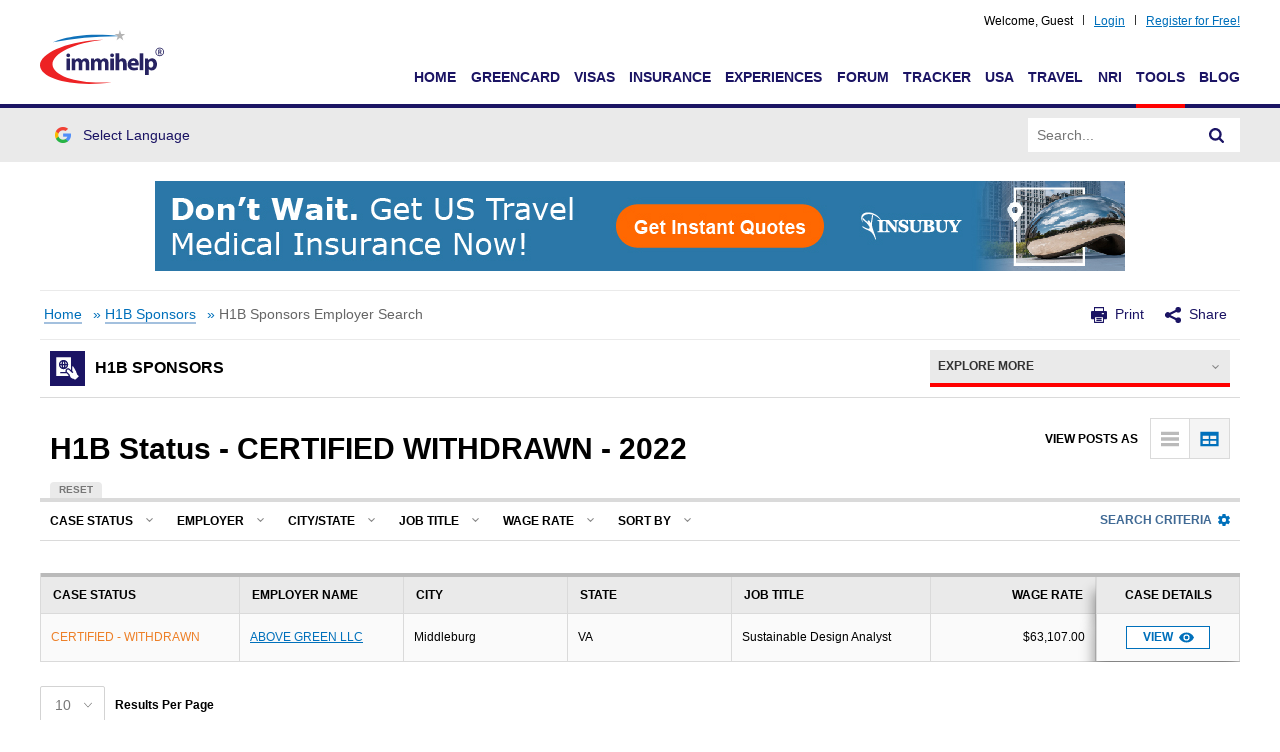

--- FILE ---
content_type: text/html;charset=UTF-8
request_url: https://www.immihelp.com/h1b-visa-sponsors-by-status/CERTIFIED%20WITHDRAWN/Above_Green_Llc/2022/1/
body_size: 15337
content:
<!DOCTYPE html>
<html lang="en-US">

<head>
    <meta charset="UTF-8">
    <meta http-equiv="X-UA-Compatible" content="IE=edge">
    <meta name="viewport" content="width=device-width, initial-scale=1, user-scalable=no, shrink-to-fit=no">
    
    
    
        
            
                
    
        

    <title>Results of H1B Sponsors CERTIFIED WITHDRAWN - 2022 - Page 1</title>
    <meta name="description" content="Results of H1B Sponsors CERTIFIED WITHDRAWN - 2022 - Page 1">
    <meta property="og:title" content="Results of H1B Sponsors CERTIFIED WITHDRAWN - 2022 - Page 1" />
    <meta property="og:description" content="Results of H1B Sponsors CERTIFIED WITHDRAWN - 2022 - Page 1" />

    <meta property="og:url" content="https://www.immihelp.com/h1b-visa-sponsors-by-status/CERTIFIED%20WITHDRAWN/Above_Green_Llc/2022/1/" />
    <meta property="og:locale" content="en_US" />
    <meta property="og:site_name" content="Immihelp" />
    

    <meta name="twitter:title" content="Results of H1B Sponsors CERTIFIED WITHDRAWN - 2022 - Page 1">
    <meta name="twitter:description" content="Results of H1B Sponsors CERTIFIED WITHDRAWN - 2022 - Page 1">
    
    <meta name="twitter:card" content="summary_large_image">


    
    
    

    
    

            
            
        
        
        
    

    <!-- OG:Tags -->
    <meta property="og:image" content="https://www.immihelp.com/assets/og-images/immihelp-thumb.jpg" />
    <meta property="og:image" content="https://www.immihelp.com/assets/og-images/immihelp-wide.jpg" />
    <link rel="SHORTCUT ICON" href="/favicon.ico">
    <link rel="shortcut icon" href="/favicon.ico" type="image/x-icon" />
    <link rel="icon" href="/favicon.ico" type="image/x-icon" />
    <link rel="apple-touch-icon-precomposed" href="/apple-touch-icon-57x57-precomposed.png" />
    <link rel="apple-touch-icon-precomposed" href="/apple-touch-icon-72x72-precomposed.png" sizes="72x72" />
    <link rel="apple-touch-icon-precomposed" href="/apple-touch-icon-114x114-precomposed.png" sizes="114x114" />
    <link rel="apple-touch-icon-precomposed" href="/apple-touch-icon-144x144-precomposed.png" sizes="144x144" />
    <link rel="image_src" href="https://www.immihelp.com/assets/ui/png/thumbnail.png">

    <meta name="verify-v1" content="l3xUqcf6YoO9kgcfSvNYRuTV+cW/EDcXkNCVJNTTRno=" />
    <meta name="google-site-verification" content="4XlzJYzVRJlbQ3mMvZd5luykaidM6HAhp9RHNY5I7E0" />
    <meta name="norton-safeweb-site-verification" content="dwv31bse6gzjfaep7acm9u3h0lkg3g0b2bgmm6khctu7yr6-retlqqrvavrg904u41k04krgpw2euy3is45te6qzbse1r7p4nycb6--sz4oh7qfwea53i2enam3zsejb" />
    
    <!-- CSS global -->
    <link rel="stylesheet" href="/assets/build/css/global-immihelp.css?v=202507281">
    <link rel="stylesheet" href="/assets/build/css/views/section-landing.css?v=202507281">
    
        <link rel="stylesheet" href="/assets/build/css/views/components-quick-filter.css?v=202507281">
        <link rel="stylesheet" href="/assets/build/css/views/sponsors.css?v=202507281">
        <script type="483adf5e4e6cec0089c7402c-text/javascript">
            /*<![CDATA[*/
            window.immiObj = window.immiObj || {};
            window.immiObj.currentCat = 'Tools';
            window.immiObj.targetedAds = ['VisitorsToUSA', 'NewImmigrant'];
            window.immiObj.h1bFiscalYrs = [{"optionText":"2023","optionValue":"2023"},{"optionText":"2022","optionValue":"2022"},{"optionText":"2021","optionValue":"2021"},{"optionText":"2020","optionValue":"2020"},{"optionText":"2019","optionValue":"2019"},{"optionText":"2018","optionValue":"2018"},{"optionText":"2017","optionValue":"2017"},{"optionText":"2016","optionValue":"2016"},{"optionText":"2015","optionValue":"2015"},{"optionText":"2014","optionValue":"2014"},{"optionText":"2013","optionValue":"2013"},{"optionText":"2012","optionValue":"2012"},{"optionText":"2011","optionValue":"2011"},{"optionText":"2010","optionValue":"2010"},{"optionText":"2009","optionValue":"2009"},{"optionText":"2008","optionValue":"2008"}];
            window.immiObj.gcFiscalYrs = null;
            window.immiObj.statesList = [{"id":2,"state":"AL","stateFullName":"Alabama"},{"id":1,"state":"AK","stateFullName":"Alaska"},{"id":4,"state":"AS","stateFullName":"American Samoa"},{"id":5,"state":"AZ","stateFullName":"Arizona"},{"id":3,"state":"AR","stateFullName":"Arkansas"},{"id":6,"state":"CA","stateFullName":"California"},{"id":7,"state":"CO","stateFullName":"Colorado"},{"id":8,"state":"CT","stateFullName":"Connecticut"},{"id":10,"state":"DE","stateFullName":"Delaware"},{"id":9,"state":"DC","stateFullName":"District of Columbia"},{"id":12,"state":"FM","stateFullName":"Federated States of Micronesia"},{"id":11,"state":"FL","stateFullName":"Florida"},{"id":13,"state":"GA","stateFullName":"Georgia"},{"id":14,"state":"GU","stateFullName":"Guam"},{"id":15,"state":"HI","stateFullName":"Hawaii"},{"id":17,"state":"ID","stateFullName":"Idaho"},{"id":18,"state":"IL","stateFullName":"Illinois"},{"id":19,"state":"IN","stateFullName":"Indiana"},{"id":16,"state":"IA","stateFullName":"Iowa"},{"id":20,"state":"KS","stateFullName":"Kansas"},{"id":21,"state":"KY","stateFullName":"Kentucky"},{"id":22,"state":"LA","stateFullName":"Louisiana"},{"id":25,"state":"ME","stateFullName":"Maine"},{"id":26,"state":"MH","stateFullName":"Marshall Islands"},{"id":24,"state":"MD","stateFullName":"Maryland"},{"id":23,"state":"MA","stateFullName":"Massachusetts"},{"id":27,"state":"MI","stateFullName":"Michigan"},{"id":28,"state":"MN","stateFullName":"Minnesota"},{"id":31,"state":"MS","stateFullName":"Mississippi"},{"id":29,"state":"MO","stateFullName":"Missouri"},{"id":32,"state":"MT","stateFullName":"Montana"},{"id":35,"state":"NE","stateFullName":"Nebraska"},{"id":39,"state":"NV","stateFullName":"Nevada"},{"id":36,"state":"NH","stateFullName":"New Hampshire"},{"id":37,"state":"NJ","stateFullName":"New Jersey"},{"id":38,"state":"NM","stateFullName":"New Mexico"},{"id":40,"state":"NY","stateFullName":"New York"},{"id":33,"state":"NC","stateFullName":"North Carolina"},{"id":34,"state":"ND","stateFullName":"North Dakota"},{"id":30,"state":"MP","stateFullName":"Northern Mariana Islands"},{"id":41,"state":"OH","stateFullName":"Ohio"},{"id":42,"state":"OK","stateFullName":"Oklahoma"},{"id":43,"state":"OR","stateFullName":"Oregon"},{"id":46,"state":"PW","stateFullName":"Palau"},{"id":44,"state":"PA","stateFullName":"Pennsylvania"},{"id":45,"state":"PR","stateFullName":"Puerto Rico"},{"id":47,"state":"RI","stateFullName":"Rhode Island"},{"id":48,"state":"SC","stateFullName":"South Carolina"},{"id":49,"state":"SD","stateFullName":"South Dakota"},{"id":50,"state":"TN","stateFullName":"Tennessee"},{"id":51,"state":"TX","stateFullName":"Texas"},{"id":52,"state":"UT","stateFullName":"Utah"},{"id":55,"state":"VT","stateFullName":"Vermont"},{"id":54,"state":"VI","stateFullName":"Virgin Islands"},{"id":53,"state":"VA","stateFullName":"Virginia"},{"id":56,"state":"WA","stateFullName":"Washington"},{"id":58,"state":"WV","stateFullName":"West Virginia"},{"id":57,"state":"WI","stateFullName":"Wisconsin"},{"id":59,"state":"WY","stateFullName":"Wyoming"}];
            window.immiObj.caseStatus = [{"id":1,"status":"Certified"},{"id":2,"status":"Certified Withdrawn"},{"id":3,"status":"Denied"},{"id":4,"status":"Withdrawn"},{"id":5,"status":"Certified-Expired"},{"id":6,"status":"Others"}];
            window.immiObj.citizenshipCountry = null;
            window.immiObj.applicationMethods = [{"id":1,"applicationMethod":"iCert"},{"id":2,"applicationMethod":"eFile"},{"id":3,"applicationMethod":"Fax"}];
            window.immiObj.results = {"errors":[],"records":[{"id":401126,"employerCity":"Middleburg","employerState":"VA","jobTitle":"Sustainable Design Analyst","employerName":"ABOVE GREEN LLC","companyId":45643,"status":"Certified - Withdrawn","wageRate":"$63,107.00","annualWage":63107.0,"wage":63107.0,"unitOfPay":"Year","permalink":"\/h1b-visa-sponsors\/Above_Green_Llc\/view-2022-I_200_20112_504112\/","companyProfileLink":"\/employer\/Above_Green_Llc\/","reviewsCount":null,"caseNumber":"I-200-20112-504112"}],"totalPosts":1,"sponsorYear":2022,"totalPage":1,"currentPage":1,"totalRows":10,"message":true};
            window.immiObj.module = "h1bVisa";
            window.immiObj.searchFields = {"ipAddress":"13.59.237.58","url":"\/h1b-visa-sponsors-by-status\/CERTIFIED%20WITHDRAWN\/Above_Green_Llc\/2022\/1\/","fiscalYear":2022,"employerName":"Above Green Llc","jobTitle":null,"caseNumber":null,"caseStatus":"CERTIFIED WITHDRAWN","citizenshipCountry":null,"industry":null,"visaStatus":null,"employerCity":null,"employerState":null,"nofOfMiles":null,"employerZipCode":null,"worksiteCity":null,"worksiteState":null,"startRow":1,"numOfRows":10,"sortOrder":"asc","sortColumn":"employerName","wageRate1":null,"wageRate2":null,"allSponsors":false,"section":"h1bStatus"};
            window.immiObj.allSponsors = false;
            window.immiObj.section = "h1bStatus";
            window.immiObj.sectionUrl = "\/h1b-visa-sponsors-by-status\/CERTIFIED%20WITHDRAWN\/Above_Green_Llc\/2022\/";
            
            window.immiLang = window.immiLang || {};
            window.immiLang.url = {};
            window.immiLang.url.greencardSponsors="\/greencard-sponsors\/";
            window.immiLang.url.h1bVisaSponsors="\/h1b-visa-sponsors\/";
            window.immiLang.url.searchResults="search-results\/"
            window.immiLang.url.employerAddr="\/employer\/employer-address\/";
            window.immiLang.url.zipCodedemo="\/zipcode\/view\/";
            window.immiLang.sponsors = {
                h1bEmpSearch: "H1B Sponsor Employers Search",
                h1bSearchCriteria: "Enter the criteria below to search for H1B sponsor employers. Please note that this data shows the list of employers who have sponsored H1B visas in the past, and there is no guarantee that they would be willing to sponsor more H1B visas in the future.",
                gcEmpSearch: "Greencard Sponsor Employers Search",
                gcSearchCriteria: "Enter the criteria below to search greencard sponsor employers. Please note that this data shows the list of employers who have sponsored greencards in the past, and there is no guarantee that they would be willing to sponsor more greencards in the future.",
                searchCriteria: "Enter search criteria",
                quickSearch: "Quick Search",
                advSearch: "Advanced Search",
                fiscalYear: "Fiscal Year",
                employerName: "Employer Name",
                caseNumber: "Case Number",
                citizenshipCountry: "Country of Citizenship",
                jobTitle: "Job Title",
                status: "Status",
                companyLocation: "Company Location",
                city: "City",
                state: "State",
                workLocation: "Work Location",
                searchBy: "Search By",
                select: "Select",
                search: "Search",
                reset: "Reset",
                or: "OR",
                within: "Within",
                zipCode: "miles of Zip Code",
                applicationMethod: "Application Method",
                faq: "Frequently Asked Questions",
                faqUrl: "\/visa-sponsors-faq\/",
                cityPlaceholder: "Enter a city",
                searchCriteriaLabel: "Search Criteria"
            };
            window.immiLang.quickFilter = {
                caseStatus: {
                    val1: "Certified",
                    val2: "Certified - Withdrawn",
                    val3: "Denied",
                    val4: "Withdrawn",
                    val5: "Other"
                },
                sortBy: {
                    val1: "Employer Name A-Z",
                    key1: "employerName-ASC",
                    val2: "Employer Name Z-A",
                    key2: "employerName-DSC",
                    val3: "State A-Z",
                    key3: "state-ASC",
                    val4: "State Z-A",
                    key4: "state-DSC",
                    val5: "Wage Rate Low-High",
                    key5: "wageRate-DESC",
                    val6: "Wage Rate High-Low",
                    key6: "wageRate-ASC"
                },
                employer: {
                    label: "Enter an Employer Name",
                    name: "Employer"
                },
                jobTitle: {
                    label: "Enter a Job Title",
                }
            }
        </script>
    

    
    <!-- Google Tag Manager -->
	<script type="483adf5e4e6cec0089c7402c-text/javascript">(function(w,d,s,l,i){w[l]=w[l]||[];w[l].push({'gtm.start':
	new Date().getTime(),event:'gtm.js'});var f=d.getElementsByTagName(s)[0],
	j=d.createElement(s),dl=l!='dataLayer'?'&l='+l:'';j.async=true;j.src=
	'https://www.googletagmanager.com/gtm.js?id='+i+dl;f.parentNode.insertBefore(j,f);
	})(window,document,'script','dataLayer','GTM-MPS4SQ6');</script>
    <!-- End Google Tag Manager -->
    <script async src="https://pagead2.googlesyndication.com/pagead/js/adsbygoogle.js?client=ca-pub-2428253244826603" crossorigin="anonymous" type="483adf5e4e6cec0089c7402c-text/javascript"></script>
    
</head>

<body lang="en">
    
    <!-- Google Tag Manager (noscript) -->
	<noscript><iframe src="https://www.googletagmanager.com/ns.html?id=GTM-MPS4SQ6"
	height="0" width="0" style="display:none;visibility:hidden"></iframe></noscript>
    <!-- End Google Tag Manager (noscript) -->
    
    <!-- Predefined values -->
    <script type="483adf5e4e6cec0089c7402c-text/javascript">
        /*<![CDATA[*/
        var GlobalVue;
        var MainVue;
        window.readyToSendToken;
        window.immiObj = window.immiObj || {};
        window.immiObj.pauseAction = false;
        window.immiObj.breadcrumbs = [{"name":"Home","url":"\/"},{"name":"H1B Sponsors","url":"\/h1b-visa-sponsors\/"},{"name":"H1B Sponsors Employer Search","url":"\/h1b-visa-sponsors\/search-results\/"}];
        window.immiObj.currentLangCode = "en";
        window.immiObj.currentLanguage = (window.immiObj.currentLangCode == 'zh' ? 'Chinese' : (window.immiObj.currentLangCode == 'es' ? 'Spanish' : 'English'));
        window.immiObj.translations = {
            headerLabel: "Home"
        };
        window.immiObj.allAds = [];
        window.immiObj.errors = null;
        window.immiObj.ath = {"isLoggedIn":false,"userDetails":null,"selectedInterests":false,"deleted":false};
        window.immiObj.path = {
            domain: "www.immihelp.com",
            originalPath: "\/h1b-visa-sponsors-by-status\/CERTIFIED%20WITHDRAWN\/Above_Green_Llc\/2022\/1\/",
            login: "\/login\/",
            timezone: "EST"
        };
        window.immiObj.copyCutText = "The copy and cut function is disabled.\n immihelp.com is copyright 1999-";
        window.immiObj.prefixUrl="\/igr-vsf\/";
        window.immiObj.viewPostLink = "/wordpress/wp-admin/admin-ajax.php";
        
        window.immiLang = window.immiLang || {};
        window.immiLang.termsOfuse="By submitting this post, you agree to <a href=\"\/terms-of-use\/\" target=\"_blank\" class=\"o-Terms-link\">Terms of Use<\/a>.";
        window.immiLang.logout="\/logout\/";
        window.immiLang.currentLangCode = "en";
        window.immiLang.datePicker = {
            to: "to",
            singleFormat: "mm\/dd\/yyyy"
        };
        window.immiLang.monthNames = "Jan,Feb,Mar,Apr,May,Jun,Jul,Aug,Sep,Oct,Nov,Dec";
        window.immiLang.daysOfWeek = "Sun,Mon,Tue,Wed,Thu,Fri,Sat";
        window.immiLang.globalLabels = {
            cancel: "Cancel",
            deleteSuccess: "is deleted successfully!",
            addPost: "Add Post",
            editPost: "Edit Post",
            deleteCommonSuccess: "Deleted Successfully",
            other: "Other",
            reset: "Reset",
            filter: "Filter",
            update: "Update",
            profile: "\/user-profile\/",
            home: "\/home\/",
            userInterest: {
                topicsPage: {
                    title: "Topics",
                    description: "Choose at least 2 topics to follow below. You can update these topic selections later at any time.",
                },
                interestsPage: {
                    title: "Interests",
                    description: "Choose at least 2 interests to follow below. You can update these topic selections later at any time.",
                },
                buttons: {
                    next: "Next",
                    previous: "Previous",
                    unsubscribe: "Unsubscribe",
                    finish: "Finish"
                },
                success: "Subscribed successfully",
                unsubscribed: "Unsubscribed successfully",
            }
        };
        window.immiLang.pageURL = {
            en: null,
            zh: null
        };
        window.immiLang.getQuote = "Get Quotes";
        window.immiLang.readArticle = "Read Article";
        window.immiLang.serverError = "Something went wrong, Please try again.";

        window.immiLang.promotions = {
            dontShowThis: "Don't show this again",
            seeAllTools: "See All Tools",
            toolsLink: "\/tools\/"
        };

        window.immiLang.errorMessage = {
            isRequired: "{0} is required.",
            singleDate: "Please enter the {0} in the specified date format (MM\/DD\/YYYY).",
            rangeDate: "Please enter the {0} in the specified date format (MM\/DD\/YYYY to MM\/DD\/YYYY).",
            invalid: "{0} is invalid.",
            notInFuture: "{0} cannot be in future.",
            atLeastTwo: "Please select at least 2.",
            noSpecialCharacters: "No special characters.",
        };
        window.immiLang.buildNumber = "202507281";
        /*]]>*/
    </script>
    
    

    <div id="container">
        <div class="c-Site">
            <div>
                <!-- Main Navigation -->
                
    <header id="masthead" class="site-header" role="banner">
        <div class="c-Header__main-wrap">
            <div class="c-Header__Login-wrapper g-im-layout">
                
                
                    Welcome,&nbsp; <span id="cred-username">Guest</span>
                
                    <a id="cred-login" href="/login/" class="c-Header__Login-btn">Login</a>
                    
                    <a id="cred-register" href="/forum/register" class="c-Header__Login-btn c-Header__Login--register">Register for Free!</a>
            </div>
            <div class="c-Header__inner-wrap g-im-layout g-im-layout">
                <a href="/">
                    <span class="screen-reader-text">Immihelp</span>
                    <img class="c-Header__logo" src="/images/site-svgs/immihelp_logo.svg" alt="immihelp">
                </a>
                <div id="hamburger-menu">
                    <div class="c-Header__line1"></div>
                    <div class="c-Header__line2"></div>
                    <div class="c-Header__line3"></div>
                </div>
                <!--DESKTOP -->
                <div id="mobile-menu" class="c-Header__desktop-nav">
                    <div class="c-Header__mobile-login">
                        
                        
                            Welcome, <span id="cred-username-mob">Guest</span>
                                        
                        <a id="cred-login-mob" href="/login/" class="c-Header__Login-btn">Login</a>
                        
                        <a id="cred-register-mob" href="/forum/register" class="c-Header__Login-btn c-Header__Login--register">Register for Free!</a>
                    </div>
                    <div class="c-Header__mobile-menu-top-wrap">

                        <ul class="c-Header__mobile-menu-flag-wrap" style="margin: 0">
                            
                            
                            
                        </ul>
                        
                        <form id="site-search-input-mobile">
                            <div class="c-Header__search-bar-wrap">
                                <input class="c-Header__search-bar-input-obj" type="text" placeholder="Search...">
                                <button type="submit" class="c-Header__search-bar-btn" aria-label="Search" style="height: 100%;">
                                    <span class="c-Header__search-bar-svg-wrap"></span>
                                </button>
                            </div>
                        </form>
                    </div>
                    <nav class="navbar-collapse collapse">
                        <ul id="menu-main-menu" class="nav navbar-nav navbar-right navbar-right-es" :class="{'c-Dropdown--open':currentLang == 'Spanish'}">
                            <li>
                                <a href="/" data-menu="Home">Home</a>
                            </li>
                            <li>
                                <a href="/greencard/" data-menu="Greencard">Greencard</a>
                            </li>
                            <li>
                                <a href="/usa-visas/" data-menu="Visas">Visas</a>
                            </li>
                            <li>
                                <a href="/international-travel-medical-insurance/" data-menu="Insurance">Insurance</a>
                            </li>
                            <li>
                                <a href="/experiences/" data-menu="Experience">Experiences</a>
                            </li>
                            <li>
                                <a href="/forum/" data-menu="Forum">Forum</a>
                            </li>
                            <li>
                                <a href="/us-immigration-visa-trackers/" data-menu="Tracker">Tracker</a>
                            </li>
                            <li>
                                <a href="/newcomer-to-usa-guide/" data-menu="USA">USA</a>
                            </li>
                            <li>
                                <a href="/travel/" data-menu="Travel">Travel</a>
                            </li>
                            <li>
                                <a href="/nri/" data-menu="NRI">NRI</a>
                            </li>
                            <li>
                                <a href="/tools/" data-menu="Tools">Tools</a>
                            </li>
                            <li>
                                <a href="/blog/" data-menu="Blog">Blog</a>
                            </li>
                        </ul>
                    </nav>
                </div>

            </div>
        </div>
        <div class="c-Header__desktop-language-nav-wrap1">
            <div class="g-im-layout c-Header__desktop-language-nav-wrap2">
                <div class="c-Header__mobile-menu-flag-wrap c-Header__mobile-menu-flag-wrap--no-border">
                    <ul class="c-Header__desktop__language-list">
                        
                        
                        
                        <li class="lang-item">
                            <a href="#" id="js-Google-other-language" class="c-Lang-H__link c-Lang-H__link--br c-Header__flag-box">
                                <div class="c-Lang-H__link-img c-Lang-H__flag-sprite c-Lang-H__flag-sprite--google">
                                    <img class="o-Icon__language-flag" src="/images/site-svgs/google_flag.png" alt="google flag">
                                </div>
                                <span class="c-Header__lang-link-text">
                                    Select Language
                                </span>
                                <div id="google_translate_element">
                                    <div class="c-Lang-H__google-select"></div>
                                    <script type="483adf5e4e6cec0089c7402c-text/javascript">
                                        function googleTranslateElementInit() {
                                            new google.translate.TranslateElement({
                                                pageLanguage: 'en',
                                                gaTrack: true,
                                                gaId: 'UA-555650-1',
                                                layout: google.translate.TranslateElement.InlineLayout.SIMPLE
                                            }, 'google_translate_element');
                                        }
                                    </script>
                                    <script src="//translate.google.com/translate_a/element.js?cb=googleTranslateElementInit" async type="483adf5e4e6cec0089c7402c-text/javascript"></script>
                                </div>
                            </a>
                        </li>
                    </ul>
                </div>
                <form id="site-search-input">
                    <div class="c-Header__search-bar-wrap-obj c-Header__search-bar-wrap-obj--desktop"
                        style="display: flex;">
                        <input class="c-Header__search-bar-input-obj" type="text" placeholder="Search...">
                        <button type="submit" class="c-Header__search-bar-btn" aria-label="Search">
                            <span class="c-Header__search-bar-svg-wrap"></span>
                        </button>
                    </div>
                </form>
            </div>
        </div>
    </header>

                <!-- #masthead .site-header -->
                <div class="horizontal-banner header-vilab hide-when-print">
                    <div class="hide-when-print g-im-layout">
                        <a href="#">
                            <canvas class="hrz-banner__cnv"></canvas>
                        </a>
                    </div>
                    <div class="hide-when-print g-im-layout mobile-banner">
                        <a href="#">
                            <canvas class="hrz-banner__cnv"></canvas>
                        </a>
                    </div>
                </div>
                <div class="g-im-layout show-when-print o-Adv-block__top">
                    <p>For visitors, travel, student and other international travel medical insurance.</p>
                    <span>Visit insubuy.com or call +1 (866) INSUBUY or +1 (972) 985-4400</span>
                </div>
                <div id="globalVue"></div>
            </div>

            <!-- MAIN CONTENT -->
            <div>
        <div class="g-im-layout c-Main c-Immi-tracker c-Immi-tracker--category">
            
    <div class="c-Header__breadcrumbs">
        <p id="breadcrumbs">
            <span>
                
                    <span>
                        <a href="#" data-href="/">Home</a>
                        <span> »</span>
                    </span>
                    
                
                    <span>
                        <a href="#" data-href="/h1b-visa-sponsors/">H1B Sponsors</a>
                        <span> »</span>
                    </span>
                    
                
                    
                    <span class="breadcrumb_last">
                        H1B Sponsors Employer Search                        
                    </span>
                
            </span>
        </p>
        <div class="c-Header__print-share-wrap">
            <svg viewBox="0 0 16 16" class="o-Icon__svg-print-share">
                <use xlink:href="/assets/build/svg/defs/svg/sprite.defs.svg#print_icon"></use>
            </svg>
            <span id="print-link" class="c-Header-print-share-text">
                Print
            </span>
            <svg viewBox="0 0 16 16" class="o-Icon__svg-print-share">
                <use xlink:href="/assets/build/svg/defs/svg/sprite.defs.svg#share_icon"></use>
            </svg>
            <span class="c-Header-print-share-text" id="share-link">
                Share
                <!-- share menu -->
                <div class="c-Header-share-abs-wrap" id="share-abs-menu">
                    <a class="c-Header-share-abs-child"
                        th-if="${!blockedCountry} OR ${blockedCountry == null}"
                        href="https://www.facebook.com/sharer/sharer.php?u=https://www.immihelp.com/h1b-visa-sponsors-by-status/CERTIFIED%20WITHDRAWN/Above_Green_Llc/2022/1/"
                        target="_blank">
                        <svg viewBox="0 0 20 20" class="o-Icon__svg-social o-Icon__footer-icon--facebook">
                            <use xlink:href="/assets/build/svg/defs/svg/sprite.defs.svg#facebook_icon"></use>
                        </svg>
                        <span class="c-Header-share-abs-text">Facebook</span>
                    </a>
                    <a target="_blank"
                        th-if="${!blockedCountry} OR ${blockedCountry == null}"
                        href="https://www.x.com/intent/tweet?text=Immihelp&amp;url=https://www.immihelp.com/h1b-visa-sponsors-by-status/CERTIFIED%20WITHDRAWN/Above_Green_Llc/2022/1/"
                        class="c-Header-share-abs-child">
                        <svg viewBox="0 0 20 20" class="o-Icon__svg-social o-Icon__footer-icon--x">
                            <use xlink:href="/assets/build/svg/defs/svg/sprite.defs.svg#x_icon"></use>
                        </svg>
                        <span class="c-Header-share-abs-text">X</span>
                    </a>
                    <a target="_blank"
                        href="https://www.linkedin.com/shareArticle?mini=true&amp;title=Immihelp&amp;url=https://www.immihelp.com/h1b-visa-sponsors-by-status/CERTIFIED%20WITHDRAWN/Above_Green_Llc/2022/1/"
                        class="c-Header-share-abs-child">
                        <svg viewBox="0 0 20 20" class="o-Icon__svg-social o-Icon__footer-icon--linkedin">
                            <use xlink:href="/assets/build/svg/defs/svg/sprite.defs.svg#linkedin_icon"></use>
                        </svg>
                        <span class="c-Header-share-abs-text">LinkedIn</span>
                    </a>
                    <a target="_blank"
                        th-if="${!blockedCountry} OR ${blockedCountry == null}"
                        href="https://web.whatsapp.com/send?text=https://www.immihelp.com/h1b-visa-sponsors-by-status/CERTIFIED%20WITHDRAWN/Above_Green_Llc/2022/1/"
                        data-action="share/whatsapp/share" class="c-Header-share-abs-child">
                        <svg viewBox="0 0 20 20" class="o-Icon__svg-social o-Icon__footer-icon--whatsapp">
                            <use xlink:href="/assets/build/svg/defs/svg/sprite.defs.svg#whatsapp_icon"></use>
                        </svg>
                        <span class="c-Header-share-abs-text">WhatsApp</span>
                    </a>
                    <a href="/cdn-cgi/l/email-protection#[base64]" class="c-Header-share-abs-child">
                        <svg viewBox="0 0 20 20" class="o-Icon__svg-social o-Icon__footer-icon--email">
                            <use xlink:href="/assets/build/svg/defs/svg/sprite.defs.svg#email_icon"></use>
                        </svg>
                        <span class="c-Header-share-abs-text">Email</span>
                    </a>

                    
                </div>
            </span>
        </div>
    </div>
    <div class="c-Article__share-bottom-bar">
        <div class="c-Article__share-bottom-wrap">
            <div>Share on</div>
            <div class="c-Article__share-bottom-item-wrap-custom">
                <a class="c-Header-share-abs-child"
                    href="https://www.facebook.com/sharer/sharer.php?u=https://www.immihelp.com/h1b-visa-sponsors-by-status/CERTIFIED%20WITHDRAWN/Above_Green_Llc/2022/1/"
                    target="_blank">
                    <span class="screen-reader-text">Facebook</span>
                    <svg viewBox="0 0 20 20" width="20" height="20" class="o-Icon__svg-social o-Icon__footer-icon--facebook">
                        <use xlink:href="/assets/build/svg/defs/svg/sprite.defs.svg#facebook_icon"></use>
                    </svg>                    
                </a>
                <a target="_blank"
                    href="https://www.x.com/intent/tweet?text=Immihelp&amp;url=https://www.immihelp.com/h1b-visa-sponsors-by-status/CERTIFIED%20WITHDRAWN/Above_Green_Llc/2022/1/"
                    class="c-Header-share-abs-child">
                    <span class="screen-reader-text">X</span>
                    <svg viewBox="0 0 20 20" width="20" height="20" class="o-Icon__svg-social o-Icon__footer-icon--x">
                        <use xlink:href="/assets/build/svg/defs/svg/sprite.defs.svg#x_icon"></use>
                    </svg>                    
                </a>
                <a target="_blank"
                    href="https://www.linkedin.com/shareArticle?mini=true&amp;title=Immihelp&amp;url=https://www.immihelp.com/h1b-visa-sponsors-by-status/CERTIFIED%20WITHDRAWN/Above_Green_Llc/2022/1/"
                    class="c-Header-share-abs-child">
                    <span class="screen-reader-text">LinkedIn</span>
                    <svg viewBox="0 0 20 20" width="20" height="20" class="o-Icon__svg-social o-Icon__footer-icon--linkedin">
                        <use xlink:href="/assets/build/svg/defs/svg/sprite.defs.svg#linkedin_icon"></use>
                    </svg>                    
                </a>
                <a target="_blank"
                    href="https://web.whatsapp.com/send?text=https://www.immihelp.com/h1b-visa-sponsors-by-status/CERTIFIED%20WITHDRAWN/Above_Green_Llc/2022/1/"
                    data-action="share/whatsapp/share" class="c-Header-share-abs-child">
                    <span class="screen-reader-text">WhatsApp</span>
                    <svg viewBox="0 0 20 20" width="20" height="20" class="o-Icon__svg-social o-Icon__footer-icon--whatsapp">
                        <use xlink:href="/assets/build/svg/defs/svg/sprite.defs.svg#whatsapp_icon"></use>
                    </svg>                    
                </a>
                <a href="/cdn-cgi/l/email-protection#[base64]" class="c-Header-share-abs-child">
                    <span class="screen-reader-text">Email</span>
                    <svg viewBox="0 0 20 20" width="20" height="20" class="o-Icon__svg-social o-Icon__footer-icon--email">
                        <use xlink:href="/assets/build/svg/defs/svg/sprite.defs.svg#email_icon"></use>
                    </svg>
                </a>
                
            </div>
        </div>
    </div>

            <div id="app" class="c-Section-landing">
                <search-results inline-template>
                    <div v-on-clickaway="away">
                        <!-- Header -->
                        
    <header class="c-Tracker-cat__header">
        <div class="c-Tracker-cat__title">
            <div class="c-Tracker-lan-title__icon">
                <svg viewBox="0 0 25 25" class="o-Icon__svg o-Icon__svg--white">
                    <use xlink:href="/assets/build/svg/defs/svg/sprite.defs.svg#visas_icon" class="o-Icon__svg__inner"></use>
                </svg>
            </div>
            <h4>H1B Sponsors</h4>
        </div>
        
        
        <!-- Sponsors Jump Menu -->
        
    <drop-down inline-template>
        <div class="c-Dropdown hide-when-print" :class="{'c-Dropdown--open':isDropDownOpen}" v-on-clickaway="away">
            <div class="c-Dropdown__title" @click="toggleDropDown" id="related-topics-main">
                Explore more
            </div>
            <div class="c-Dropdown__list" v-if="isDropDownOpen">
                <ul>
                    <li class="c-Dropdown-list__item">
                        <a href="/h1b-visa-sponsors/" class="c-Dropdown-item__link">Home - H1B Sponsors</a>
                    </li>
                    <li class="c-Dropdown-list__item">
                        <a href="/greencard-sponsors/" class="c-Dropdown-item__link">Home - Greencard Sponsors</a>
                    </li>
                    <li class="c-Dropdown-list__item">
                        <a href="/all-visa-sponsors/" class="c-Dropdown-item__link">All H1B + Greencard Sponsors</a>
                    </li>
                    <li class="c-Dropdown-list__item">
                        <a href="/top-sponsors-of-h1b-visa-and-greencard-in-usa/" class="c-Dropdown-item__link">Top Sponsors</a>
                    </li>
                    <li class="c-Dropdown-list__item">
                        <a href="/visa-sponsors-faq/" class="c-Dropdown-item__link">Frequently Asked Questions</a>
                    </li>
                </ul>
            </div>
        </div>
    </drop-down>

    </header>

    <!-- Category Title -->
    <div class="c-Tracker-cat__view-type">
        <h1>
            
                H1B Status
                 - CERTIFIED WITHDRAWN
                
                
                
                
                
                
                
                - 2022
            
            
            
        </h1>
        <div class="c-Tracker-cat__view-wrapper">
            View Posts As
            <div class="c-Section-landing__toggle-view">
                <button id="results-view-btn-list" type="button" class="list-view" :class="{'active': viewType=='list'}" title="List view" @click.prevent="toggleView('list')">
                    <svg viewBox="0 0 25 25" class="o-Icon__svg">
                        <use xlink:href="/assets/build/svg/defs/svg/sprite.defs.svg#list_view_icon" class="o-Icon__svg__inner"></use>
                    </svg>
                </button>
                <button id="results-view-btn-table" type="button" class="table-view" :class="{'active': viewType=='table'}" title="Table view" @click.prevent="toggleView('table')">
                    <svg viewBox="0 0 25 25" class="o-Icon__svg">
                        <use xlink:href="/assets/build/svg/defs/svg/sprite.defs.svg#table_view_icon" class="o-Icon__svg__inner"></use>
                    </svg>
                </button>
            </div>
        </div>
    </div>


                        <!-- Search Criteria -->
                        
    <div v-cloak id="advSearchFilter" class="c-Adv-search c-Tracker-add" v-show="showSearchCriteria">
        <div class="c-Tracker-title">
            <div class="c-Tracker-title__main">
                <svg viewBox="0 0 12 12" class="o-Icon__svg o-Icon__svg--blue o-Icon__svg--12">
                    <use xlink:href="/assets/build/svg/defs/svg/sprite.defs.svg#advanced_icon" class="o-Icon__svg__inner"></use>
                </svg>
                Search Criteria
            </div>
            <a href="javascript:void(0)" class="reply-close-icon" @click.prevent="toggleSearchCriteria">
                <svg viewBox="0 0 20 20" class="o-Icon__svg o-Icon__svg--20 o-Icon__svg--close"><use xlink:href="/assets/build/svg/defs/svg/sprite.defs.svg#close_icon" class="o-Icon__svg__inner"></use></svg>
            </a>
        </div>
        <search-sponsors v-if="showSearchCriteria" :is-results="true">
        </search-sponsors>
    </div>


                        <!-- Quick search -->
                        
    <div v-if="!showSearchCriteria" v-cloak class="qf-reset hide-when-print">
        <button type="button" @click="resetSearch">Reset</button>
    </div>
    <div v-if="!showSearchCriteria" v-cloak class="c-Tracker-cat__q-fltr">
        <div class="c-Tracker-cat-q-fltr__filters">
            <div class="c-Tracker-cat-q-fltr__list" :class="{'active': qf.caseStatus.show}">
                <div id="sponsors-filter-btn-caseStatus" class="c-Qf-list" v-bind:data-fieldName-label="qf.caseStatus.fieldName" @click="toggleQf('caseStatus', $event)">Case Status</div>
                <qf-filter v-if="qf.caseStatus.show" :field="qf.caseStatus" :default-values="searchFields.caseStatus"></qf-filter>
            </div>
            <div class="c-Tracker-cat-q-fltr__list" :class="{'active': qf.employerName.show}">
                <div id="sponsors-filter-btn-employer" class="c-Qf-list" v-bind:data-fieldName-label="qf.employerName.fieldName" @click="toggleQf('employerName', $event)">Employer</div>
                <qf-search v-if="qf.employerName.show" :field="qf.employerName" :default-values="searchFields.employerName"></qf-search>
            </div>
            <div class="c-Tracker-cat-q-fltr__list" :class="{'active': qf.cityState.show}">
                <div id="sponsors-filter-btn-cityState" class="c-Qf-list" v-bind:data-fieldName-label="qf.cityState.fieldName" @click="toggleQf('cityState', $event)">City/State</div>
                <qf-city-state v-if="qf.cityState.show" :field="qf.cityState" :default-values="searchFields.cityState"></qf-city-state>
            </div>
            <div class="c-Tracker-cat-q-fltr__list" :class="{'active': qf.jobTitle.show}">
                <div id="sponsors-filter-btn-jobTitle" class="c-Qf-list" v-bind:data-fieldName-label="qf.jobTitle.fieldName" @click="toggleQf('jobTitle', $event)">Job Title</div>
                <qf-search v-if="qf.jobTitle.show" :field="qf.jobTitle" :default-values="searchFields.jobTitle"></qf-search>
            </div>
            <div class="c-Tracker-cat-q-fltr__list" :class="{'active': qf.wageRate.show}">
                <div id="sponsors-filter-btn-wageRate" class="c-Qf-list" v-bind:data-fieldName-label="qf.wageRate.fieldName" @click="toggleQf('wageRate', $event)">Wage Rate</div>
                <qf-wage v-if="qf.wageRate.show" :field="qf.wageRate" :default-values="searchFields.wageRate" :max-range="qf.wageRate.fieldValue.max"></qf-wage>
            </div>
            <div class="c-Tracker-cat-q-fltr__list" :class="{'active': qf.sortBy.show}">
                <div id="sponsors-filter-btn-sortBy" class="c-Qf-list" v-bind:data-fieldName-label="qf.sortBy.fieldName" @click="toggleQf('sortBy', $event)">Sort By</div>
                <qf-filter v-if="qf.sortBy.show" :sort-by="'true'" :field="qf.sortBy" :default-values="searchFields.sortBy"></qf-filter>
            </div>
        </div>
        <div class="c-Tracker-cat-q-fltr__action">
            <!-- Search Criteria -->
            <button id="sponsors-filter-btn-criteria" class="o-Btn__link" type="button" @click="toggleSearchCriteria">
                Search Criteria
                <svg viewBox="0 0 12 12" class="o-Icon__svg o-Icon__svg--blue o-Icon__svg--12">
                    <use xlink:href="/assets/build/svg/defs/svg/sprite.defs.svg#advanced_icon" class="o-Icon__svg__inner"></use>
                </svg>
            </button>
        </div>
    </div>


                        
                                                

                        <form method="POST" :action="formUrl" id="searchForm">
                            <input type="hidden" v-for="(field, key) in fieldList" :name="field.name" v-model="field.value">                        
                        </form>

                        <!-- Search results -->                        
                        <div class="c-Section-landing__two-column" :class="{'table-view': viewType=='table'}">
                            <div class="u-Ma-t-0" :class="viewType!='table' ? 'c-Section-landing__first-column' : 'c-Section-landing__block'">
                                <!-- Pagination -->
                                                                

                                <!-- List View -->
                                <div v-if="viewType == 'list'" v-cloak class="c-St-List__list">
                                    
                                        <div class="c-St-List-list" id="tracker_401126">
                                            <div class="c-St-List-list__header">
                                                <div class="c-St-List-list__wrapper">
                                                    <div class="c-St-List-list__status-wrapper">
                                                        <div class="c-St-List-list__status c-St-List-status__Certified-Withdrawn" 
                                                            style="font-size: 9px"
                                                        >
                                                            Certified - Withdrawn
                                                        </div>
                                                        <div class="c-St-List-list__item-wrapper">
                                                            <div class="c-St-List-item__title">
                                                                ABOVE GREEN LLC <span>(Middleburg, VA)</span>
                                                            </div>
                                                            <div class="c-St-List-item__sub-title">
                                                                Job Title: <span>Sustainable Design Analyst</span>
                                                            </div>
                                                        </div>
                                                    </div>
                                                    <div class="c-St-List-list__wageRate">
                                                        <div class="c-St-List-item__sub-title">
                                                            Wage Rate: <span>$63,107.00</span>
                                                        </div>
                                                    </div>
                                                </div>
                                            </div>

                                            <!-- View Post -->
                                            <div v-cloak class="c-St-List-view c-Tracker-view" v-if="caseDetails.post_401126.show">
                                                <div class="c-Tracker-view__body" v-if="caseDetails.post_401126.fieldValues.length">
                                                    <div class="grid" v-for="(sec, inx) in caseDetails[&quot;post_401126&quot;].fieldValues">
                                                        <div class="col-desk-12 col-tab-12 col-mob-4 c-St-List__title">
                                                            <b>{{sec.section}}</b>
                                                        </div>
                                                        <div class="col-desk-4 col-tab-4 col-mob-4 u-Ma-t-1" v-for="caseItem in sec.fieldList" v-if="caseItem.value">
                                                            <div class="u-Ma-b-half"><b>{{caseItem.fieldName}}</b></div>                                                            
                                                             <span v-if="caseItem.propertyName == 'employerPocPostalCode' && caseItem.value">
                                                                <a class="u-Text-underline-dk-blue" 
                                                                    :href="immiLang.url.zipCodedemo+(caseItem.value.replace(/[^0-9\-]/g, '').toLowerCase())">
                                                                    {{caseItem.value.replace(/[^0-9\-]/g, '')}}
                                                                </a>
                                                            </span>
                                                            <span v-if="caseItem.propertyName != 'employerPocPostalCode' && caseItem.propertyName != 'naicsCode' && caseItem.propertyName != 'address' && caseItem.propertyName != 'socCode' && caseItem.value != null && caseItem.value">
                                                                {{caseItem.value}}
                                                            </span>
                                                            <span v-if="caseItem.propertyName == 'naicsCode' && caseItem.value">
                                                                <a class="u-Text-underline-dk-blue" target="_blank" :href="'https://www.census.gov/naics/?year=2007&input='+caseItem.value+'&details='+caseItem.value">{{caseItem.value}}</a>
                                                            </span>
                                                            <span v-if="caseItem.propertyName == 'address' && caseItem.value">
                                                                <a class="u-Text-underline-dk-blue" :href="getLink(401126,sec)">{{caseItem.value}}</a>
                                                            </span>
                                                            <span v-if="caseItem.propertyName == 'socCode' && caseItem.value">
                                                                <a class="u-Text-underline-dk-blue" target="_blank" href="https://www.bls.gov/soc/home.htm">{{caseItem.value}}</a>
                                                            </span>
                                                        </div>
                                                        <div class="c-Tracker-view__divider col-desk-12 col-tab-12 col-mob-4" v-if="caseDetails.post_401126.fieldValues.length !== (inx+1)"></div>
                                                    </div>
                                                </div>
                                            </div>

                                            <!-- Footer -->
                                            <div class="c-St-List-list__footer hide-when-print">
                                                <div class="c-St-List-list-ftr__left">
                                                    <span class="hide-when-print"><a href="/h1b-visa-sponsors/Above_Green_Llc/view-2022-I_200_20112_504112/" class="sponsors-search-results-btn-perm">Permalink</a></span>
                                                    <span><a href="/employer/Above_Green_Llc/applications/" class="sponsors-search-results-btn-profile">Employer Profile</a></span>
                                                    <span class="hide-when-print"><a href="/employer/Above_Green_Llc/reviews/" class="sponsors-search-results-btn-reviews">Employer Reviews </a></span>
                                                </div>
                                                <div class="c-St-List-list-ftr__right">
                                                    <a href="javascript:void(0)" class="o-Btn-no-br--drp" :class="{&#39;o-Btn-no-br--drp-invt&#39;:caseDetails[&quot;post_401126&quot;].show}" @click="getCaseDetails(401126, &#39;I-200-20112-504112&#39;)">
                                                        <span>View Case Details</span>
                                                        <span class="on-expand">Hide Case Details</span>
                                                    </a>
                                                </div>
                                            </div>
                                        </div>
                                        
                                        
                                    
                                </div>

                                <!-- Table View -->
                                <div v-if="viewType == 'table'" class="c-Sticky-table__container">
                                    <div class="c-Sticky-table__wrapper">
                                        <table class="c-Sticky-table">
                                            <thead>
                                                <tr>
                                                    <th id="table-caseStatus">Case Status</th>
                                                    <th id="table-employerName">Employer Name</th>
                                                    <th id="table-employerCity">City</th>
                                                    <th id="table-employerState">State</th>
                                                    <th id="table-jobTitle">Job Title</th>
                                                    <th id="table-wageRate" class="u-Text-right">Wage Rate</th>
                                                    <th id="table-caseDetails" class="sticky-col last-col hide-when-print u-Text-center">Case Details</th>
                                                </tr>
                                            </thead>
                                            <tbody>
                                                <tr>
                                                    <td data-thid="td-caseStatus" class="u-Uppercase c-Sponsors-status__Certified-Withdrawn">
                                                        Certified - Withdrawn
                                                    </td>
                                                    <td data-thid="td-employerName">
                                                        <a class="sponsors-results-btn-employerName c-Sticky-table__link" href="/employer/Above_Green_Llc/applications/">ABOVE GREEN LLC</a>
                                                    </td>
                                                    <td data-thid="td-employerCity">
                                                        Middleburg
                                                    </td>
                                                    <td data-thid="td-employerState">
                                                        VA
                                                    </td>
                                                    <td data-thid="td-jobTitle">
                                                        Sustainable Design Analyst
                                                    </td>
                                                    <td data-thid="td-wageRate" class="u-Text-right">
                                                        $63,107.00
                                                    </td>
                                                    <td id="table-caseDetails" class="sticky-col last-col hide-when-print">
                                                        <a href="/h1b-visa-sponsors/Above_Green_Llc/view-2022-I_200_20112_504112/" class="sponsors-results-btn-permalink c-Sponsors__view-icon">
                                                            View
                                                            <svg viewBox="0 0 25 25" class="o-Icon__svg o-Icon__svg--white">
                                                                <use xlink:href="/assets/build/svg/defs/svg/sprite.defs.svg#view_item_icon" class="o-Icon__svg__inner"></use>
                                                            </svg>
                                                        </a>
                                                    </td>
                                                </tr>
                                                
                                            </tbody>
                                        </table>
                                    </div>
                                </div>

                                <!-- No results -->
                                

                                <!-- Pagination -->
                                <nav id="search-results" aria-label="Pagination" class="o-Post-nav o-Post-nav--row u-Ma-t-1-half">
                                    <div class="o-Post-nav__page-count o-Post-nav__page-count--row">
                                        <select type="text" class="o-Form-control o-Post-nav__rows" v-model="form.numOfRows" @change="changeRows">
                                            <option value="10">10</option>
                                            <option value="25">25</option>
                                            <option value="50">50</option>
                                            <option value="100">100</option>
                                            <option value="200">200</option>
                                        </select>
                            
                                        <span class="o-Post-nav__view-results">
                                            Results Per Page
                                        </span>
                                    </div>
                                    
                                    
    

                                </nav>

                                

                                
    <div class="u-Italic c-Section-landing__disclaimer c-Section-landing__block-info">
        <p><b>Disclaimer: </b>The H1B Sponsors Employers Search tool is intended for informational purposes only. immihelp®.com does not claim any affiliation nor endorsement relationship with any company appearing in the H1B Sponsors Employers Search tool.</p>
    </div>

                            </div>
                            <!-- Banner -->                            
                            
    <div v-cloak class="c-Section-landing__vertical-banner">
        <div class="hide-when-print vertical-banner">
            <h3 class="c-Article__side-menu-header">
                Insurance
            </h3>
            <a href="#">
                <canvas class="hrz-banner__cnv"></canvas>
            </a>
        </div>
        <!-- Ezoic - sidebar coded - sidebar -->
        <div id="ezoic-pub-ad-placeholder-661"> </div>
        <!-- End Ezoic - sidebar coded - sidebar -->

    </div>

                        </div>

                        <div class="c-Section-landing__disclaimer"></div>
                    </div>
                </search-results>
            </div>
        </div>
    </div>

            <!-- FOOTER -->
            
    <div class="horizontal-banner footer-vilab">
        <div class="hide-when-print g-im-layout">
            <a href="#">
                <canvas class="hrz-banner__cnv"></canvas>
            </a>
        </div>
        <div class="hide-when-print g-im-layout square-banner">
            <a href="#">
                <canvas class="hrz-banner__cnv"></canvas>
            </a>
        </div>
    </div>
    <div class="cookie-popin c-Bottom-notice__container-cookies hide">
        <div class="c-Modal__header c-Modal__cookies-head">
            <a class="close-button" href="#">
                <span class="screen-reader-text">Close</span>
                <span class="o-Close c-Modal__close"></span>
            </a>
        </div>
        <div class="g-im-layout c-Q-Re__no-print hide-when-print c-Bottom-notice__body-object">
            <p class="c-Bottom-notice__text-object">
                This website uses cookies, some of which are essential for the functionality of the website while others are for improving user experience and personalization. By continuing to browse this website, you agree to our use of cookies. For information about your privacy, please read our <a href="/privacy-policy/">Privacy  Policy</a> and <a href="/terms-of-use/">Terms of Use</a>.
            </p>
            <div class="c-Bottom-notice__button-wrap">
                <button class="close-button cls-btn o-Btn o-Btn--small o-Btn--add-full-width c-Bottom-notice__button">Accept</button>                
                <a class="close-button c-Bottom-notice__link" href="#"><span
                        class="screen-reader-text">Close</span><span
                        class="o-Close c-Modal__close c-Modal__cookies-exit"></span></a>
            </div>
        </div>
    </div>
    <div class="c-Footer__main-wrap">
        <div class="g-im-layout">
            <div class="hide-when-print c-Footer__top-blocks">
                <!--Links-->
                <div class="c-Footer__link-blocks">
                    <div class="c-Footer__link-block-flex">
                        <div class="c-Footer__link-inner-wrap">
                            <div class="c-Footer__link-item c-Footer__link-item--add-mobile-margin" id="footer_link1">
                                <span class="c-Footer__link-item-text">
                                    IMMIHELP
                                </span>
                            </div>
                            <!-- MOBILE MENU -->
                            <ul class="c-Footer__block" id="footer_link1Body">
                                <li class="c-Footer__more-links-block__inner-links">
                                    <a href="/greencard/">Greencard</a>
                                </li>
                                <li class="c-Footer__more-links-block__inner-links">
                                    <a href="/usa-visas/">Visas</a>
                                </li>
                                <li class="c-Footer__more-links-block__inner-links">
                                    <a href="/international-travel-medical-insurance/">Insurance</a>
                                </li>
                                <li class="c-Footer__more-links-block__inner-links">
                                    <a href="/forum/">Forum</a>
                                </li>
                                <li class="c-Footer__more-links-block__inner-links">
                                    <a href="/us-immigration-visa-trackers/">Tracker</a>
                                </li>
                                <li class="c-Footer__more-links-block__inner-links">
                                    <a href="/newcomer-to-usa-guide/">USA</a>
                                </li>
                                <li class="c-Footer__more-links-block__inner-links">
                                    <a href="/travel/">Travel</a>
                                </li>
                                <li class="c-Footer__more-links-block__inner-links">
                                    <a href="/nri/">NRI</a>
                                </li>
                                <li class="c-Footer__more-links-block__inner-links">
                                    <a href="/tools/">Tools</a>
                                </li>
                                <li class="c-Footer__more-links-block__inner-links">
                                    <a href="/blog/">Blog</a>
                                </li>
                            </ul>
                        </div>
                    </div>
                    <div class="c-Footer__link-block-flex">
                        <div class="c-Footer__link-inner-wrap">
                            <div class="c-Footer__link-item c-Footer__link-item--add-mobile-margin" id="footer_link2">
                                <span class="c-Footer__link-item-text">
                                    RESOURCES
                                </span>
                            </div>
                            <!-- DESKTOP MENU -->
                            <!-- <div class="c-Footer__linkBody-desktop">
                            blah blah blah
                        </div> -->
                            <!-- MOBILE MENU -->
                            <ul class="c-Footer__block" id="footer_link2Body">
                                <li class="c-Footer__more-links-block__inner-links">
                                    <a href="/usa-visitors-visa/">Visitor Visa</a>
                                </li>
                                <li class="c-Footer__more-links-block__inner-links">
                                    <a href="https://www.insubuy.com/visitors-insurance/">Visitors Insurance</a>
                                </li>
                                <li class="c-Footer__more-links-block__inner-links">
                                    <a href="/experiences/">Read Experiences</a>
                                </li>
                                <li class="c-Footer__more-links-block__inner-links">
                                    <a href="/forum/">Discussions Forums</a>
                                </li>
                                <li class="c-Footer__more-links-block__inner-links">
                                    <a href="/international-visitor-travel-health-insurance-resources/">Insurance Resources</a>
                                </li>
                            </ul>
                        </div>
                    </div>
                    <div class="c-Footer__link-block-flex">
                        <div class="c-Footer__link-inner-wrap">
                            <div class="c-Footer__link-item c-Footer__link-item--add-mobile-margin" id="footer_link3">
                                <span class="c-Footer__link-item-text">
                                    WEBSITE
                                </span>
                            </div>
                            <!-- DESKTOP MENU -->
                            <!-- <div class="c-Footer__linkBody-desktop">
                            blah blah blah
                        </div> -->
                            <!-- MOBILE MENU -->
                            <ul class="c-Footer__block" id="footer_link3Body">
                                <li class="c-Footer__more-links-block__inner-links">
                                    <a href="/us-immigration-glossary/">Glossary</a>
                                </li>
                                <!-- <li class="c-Footer__more-links-block__inner-links">
                                    <a th:href="#{footer.main.siteMap.url}">Site Map</a>
                                </li> -->
                                <li class="c-Footer__more-links-block__inner-links">
                                    <a href="/disclaimer/">Disclaimer</a>
                                </li>
                                <li class="c-Footer__more-links-block__inner-links">
                                    <a href="/privacy-policy/">Privacy Policy</a>
                                </li>
                                <li class="c-Footer__more-links-block__inner-links">
                                    <a href="/terms-of-use/">Terms of Use</a>
                                </li>
                            </ul>
                        </div>
                    </div>
                </div>
                <!--Contact Us-->
                <div class="c-Footer__spite-block">
                    <div class="c-Footer__contact-us-sprite-blocks">
                        <a th-if="${!blockedCountry} OR ${blockedCountry == null}" target="_blank" aria-label="Facebook" href="https://www.facebook.com/immihelpofficial"
                            class="c-Footer__contact-us-sprite-block">
                            <span class="screen-reader-text">Facebook</span>
                            <span class="o-Icon__svg-wrap o-Icon__footer-icon--facebook">
                                <svg viewBox="0 0 25 25"
                                    class="o-Icon__svg-social o-Icon__svg-social--width25 o-Icon__svg-social--add-margin">
                                    <use xlink:href="/assets/build/svg/defs/svg/sprite.defs.svg#facebook_icon"></use>
                                </svg>
                            </span>
                        </a>
                        <a th-if="${!blockedCountry} OR ${blockedCountry == null}" target="_blank" aria-label="X" href="https://www.x.com/immihelp"
                            class="c-Footer__contact-us-sprite-block">
                            <span class="screen-reader-text">X</span>
                            <span class="o-Icon__svg-wrap o-Icon__footer-icon--x">
                                <svg viewBox="0 0 25 25" width="25" height="25"
                                    class="o-Icon__svg-social o-Icon__svg-social--width25 o-Icon__svg-social--add-margin">
                                    <use xlink:href="/assets/build/svg/defs/svg/sprite.defs.svg#x_icon"></use>
                                </svg>
                            </span>
                        </a>
                        <a th-if="${!blockedCountry} OR ${blockedCountry == null}" href="/cdn-cgi/l/email-protection#761f181019361f1b1b1f1e131a065815191b" aria-label="Email" class="c-Footer__contact-us-sprite-block">
                            <span class="screen-reader-text">Email</span>
                            <span class="o-Icon__svg-wrap o-Icon__footer-icon--email">
                                <svg viewBox="0 0 25 25" width="25" height="25"
                                    class="o-Icon__svg-social o-Icon__svg-social--width25 o-Icon__svg-social--add-margin">
                                    <use xlink:href="/assets/build/svg/defs/svg/sprite.defs.svg#email_icon"></use>
                                </svg>
                            </span>
                        </a>
                        
                    </div>
                    <div class="c-Footer__contact-us-sprite-blocks trustedsite-trustmark" data-type="202" data-width="120" data-height="50">
                        <a href="https://www.trustedsite.com/verify?host=immihelp.com" aria-label="Trustedsite" target="_blank">
                            <span class="screen-reader-text">TrustedSite</span>
                            <img class="o-Icon__contact-us-sprite" src="/assets/ui/svg/trustedsite_seal.svg" alt="trustedsite seal">
                        </a>
                    </div>
                    <div class="c-Footer__contact-us-sprite-blocks">
                        <a href="https://www.copyscape.com/" aria-label="Copyscape" target="_blank">
                            <span class="screen-reader-text">Copyscape</span>
                            <img class="o-Icon__contact-us-sprite" src="/assets/ui/svg/copyscape_logo.svg" alt="copyscape logo">
                        </a>
                    </div>
                </div>
            </div>


            <div class="c-Footer__copyright-block">
                <p>immihelp<sup>&reg;</sup>.com is private non-lawyer web site. Not affiliated with any government agency.
                </p>
                <p>Copyright &copy; 1999-2026 immihelp<sup>&reg;</sup>.com. All rights reserved.</p>
            </div>
        </div>

    </div>

        </div>
    </div>

    <div id="site-wide">
        <div>
            <promotion></promotion>
        </div>
        <div>
            <user-interest></user-interest>
        </div>
    </div>

    <script data-cfasync="false" src="/cdn-cgi/scripts/5c5dd728/cloudflare-static/email-decode.min.js"></script><script type="483adf5e4e6cec0089c7402c-text/javascript" language="javascript">
        var elHref = document.getElementById('qrHref');
        var path = window.location.pathname;
        if(elHref && path) {
            elHref.href ="https://chart.googleapis.com/chart?cht=qr&chs=104x104&choe=UTF-8&chld=L|0&chl=https://www.immihelp.com" + path;
        }
    </script>

    <!-- Scripts -->    
    <script src="/assets/build/js/vendors.202507281.js" type="483adf5e4e6cec0089c7402c-text/javascript"></script>
    <script src="/assets/build/js/commons.202507281.js" type="483adf5e4e6cec0089c7402c-text/javascript"></script>
    <script src="/assets/build/js/main.202507281.js" type="483adf5e4e6cec0089c7402c-text/javascript"></script>
    
        <script src="/assets/build/js/sponsors-master.202507281.js" type="483adf5e4e6cec0089c7402c-text/javascript"></script>        
    
    <script src="/assets/js/svg4everybody.min.202507281.js" type="483adf5e4e6cec0089c7402c-text/javascript"></script>

    <!-- Firebase -->
    <script src="/assets/js/firebase-app.js" type="483adf5e4e6cec0089c7402c-text/javascript"></script>
    <script src="/assets/js/firebase-messaging.js" type="483adf5e4e6cec0089c7402c-text/javascript"></script>
    <script src="/assets/js/script.202507281.js" type="483adf5e4e6cec0089c7402c-text/javascript"></script>

    <script type="483adf5e4e6cec0089c7402c-text/javascript">
        try {
            svg4everybody();
        } catch (e) {}
    </script>


<script src="/cdn-cgi/scripts/7d0fa10a/cloudflare-static/rocket-loader.min.js" data-cf-settings="483adf5e4e6cec0089c7402c-|49" defer></script></body>

</html>

--- FILE ---
content_type: text/html; charset=utf-8
request_url: https://www.google.com/recaptcha/api2/aframe
body_size: 267
content:
<!DOCTYPE HTML><html><head><meta http-equiv="content-type" content="text/html; charset=UTF-8"></head><body><script nonce="2VHavG260SvfS9I8UN9gIw">/** Anti-fraud and anti-abuse applications only. See google.com/recaptcha */ try{var clients={'sodar':'https://pagead2.googlesyndication.com/pagead/sodar?'};window.addEventListener("message",function(a){try{if(a.source===window.parent){var b=JSON.parse(a.data);var c=clients[b['id']];if(c){var d=document.createElement('img');d.src=c+b['params']+'&rc='+(localStorage.getItem("rc::a")?sessionStorage.getItem("rc::b"):"");window.document.body.appendChild(d);sessionStorage.setItem("rc::e",parseInt(sessionStorage.getItem("rc::e")||0)+1);localStorage.setItem("rc::h",'1769014114988');}}}catch(b){}});window.parent.postMessage("_grecaptcha_ready", "*");}catch(b){}</script></body></html>